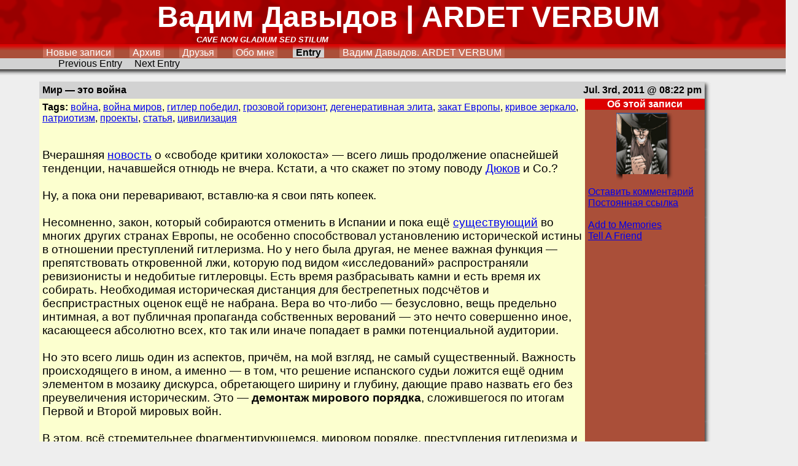

--- FILE ---
content_type: text/html; charset=utf-8
request_url: http://lj.rossia.org/users/gabblgob/346450.html
body_size: 8735
content:
<!DOCTYPE html PUBLIC "-//W3C//DTD XHTML 1.0 Transitional//EN" "http://www.w3.org/TR/xhtml1/DTD/xhtml1-transitional.dtd">
<html xmlns="http://www.w3.org/1999/xhtml">
<head><title>Вадим Давыдов | ARDET VERBUM - Мир — это война</title>
<link rel="stylesheet" href="http://lj.rossia.org/users/gabblgob/res/9473/stylesheet?1312132544" type="text/css" />
<meta http-equiv="Content-Type" content="text/html; charset=utf-8" />
<link rel="alternate" type="application/rss+xml" title="RSS" href="http://lj.rossia.org/users/gabblgob/data/rss" />
<link rel="alternate" type="application/atom+xml" title="Atom" href="http://lj.rossia.org/users/gabblgob/data/atom" />
<link rel="service.feed" type="application/atom+xml" title="AtomAPI-enabled feed" href="http://lj.rossia.org/interface/atom/feed" />
<link rel="service.post" type="application/atom+xml" title="Create a new post" href="http://lj.rossia.org/interface/atom/post" />
<link rel="meta" type="application/rdf+xml" title="FOAF" href="http://lj.rossia.org/users/gabblgob/data/foaf" />
<meta name="foaf:maker" content="foaf:mbox_sha1sum '82d7f396375d1926f16891e25f114de9e63363c6'" />
<meta http-equiv="Content-Type" content="text/html; charset=utf-8" />
</head><body><a name="top"></a><table id="Header" cellpadding='0' cellspacing='0'><tr><td>
<div id="Title"><h1 id="GlobalTitle">Вадим Давыдов | ARDET VERBUM</h1>
<h2 id="GlobalSubtitle">CAVE NON GLADIUM SED STILUM</h2>
</div>
<ul class="HeaderNavMenu"><li class="HeaderNavMenuFirst"></li>
<li class='inactive'><a href="http://lj.rossia.org/users/gabblgob/">Новые записи</a></li><li class='inactive'><a href="http://lj.rossia.org/users/gabblgob/calendar">Архив</a></li><li class='inactive'><a href="http://lj.rossia.org/users/gabblgob/friends">Друзья</a></li><li class='inactive'><a href="http://lj.rossia.org/userinfo.bml?user=gabblgob">Обо мне</a></li><li id="active"><a href="http://lj.rossia.org/users/gabblgob/346450.html">Entry</a></li><li class="inactive"><a href="http://gabblgob.net/">Вадим Давыдов. ARDET VERBUM</a></li></ul>
<ul class="HeaderNavSubMenu"><li class="HeaderNavMenuFirst"></li>
<li><a href="http://lj.rossia.org/go.bml?journal=gabblgob&amp;itemid=346450&amp;dir=prev">Previous Entry</a></li><li><a href="http://lj.rossia.org/go.bml?journal=gabblgob&amp;itemid=346450&amp;dir=next">Next Entry</a></li></ul>
</td></tr><tr><td><img src='http://lj.rossia.org/palimg/shadow/b.gif/pteeeeee333333' style='width: 100%; height: 10px;' /></td></tr></table>
<div id="Content">
<script> function userhook_unscreen_comment_ARG () {
setAttr("cmtbar" + arguments[0], 'class', 'CommentBarOne');
} </script>
<script> function userhook_screen_comment_ARG () {
setAttr("cmtbar" + arguments[0], 'class', 'CommentBarScreened');
} </script>
<table border="0" cellspacing="0" cellpadding="0" style="width: 95%; height: ; " class="DropShadow"><tr><td style='width: 100%' colspan='2'><a name="entry_346450"></a><table id="entry_346450" class="Box" cellpadding="0" cellspacing="0"><tr><th class="BoxTitle" colspan="2"><span style="float: right">Jul. 3rd, 2011 @ 08:22 pm</span>  Мир — это война</th></tr><tr valign="top"><td class="BoxContents"><div class='ljtags'><strong>Tags:</strong> <a rel="tag" href="http://lj.rossia.org/users/gabblgob/tag/%D0%B2%D0%BE%D0%B9%D0%BD%D0%B0">война</a>, <a rel="tag" href="http://lj.rossia.org/users/gabblgob/tag/%D0%B2%D0%BE%D0%B9%D0%BD%D0%B0+%D0%BC%D0%B8%D1%80%D0%BE%D0%B2">война миров</a>, <a rel="tag" href="http://lj.rossia.org/users/gabblgob/tag/%D0%B3%D0%B8%D1%82%D0%BB%D0%B5%D1%80+%D0%BF%D0%BE%D0%B1%D0%B5%D0%B4%D0%B8%D0%BB">гитлер победил</a>, <a rel="tag" href="http://lj.rossia.org/users/gabblgob/tag/%D0%B3%D1%80%D0%BE%D0%B7%D0%BE%D0%B2%D0%BE%D0%B9+%D0%B3%D0%BE%D1%80%D0%B8%D0%B7%D0%BE%D0%BD%D1%82">грозовой горизонт</a>, <a rel="tag" href="http://lj.rossia.org/users/gabblgob/tag/%D0%B4%D0%B5%D0%B3%D0%B5%D0%BD%D0%B5%D1%80%D0%B0%D1%82%D0%B8%D0%B2%D0%BD%D0%B0%D1%8F+%D1%8D%D0%BB%D0%B8%D1%82%D0%B0">дегенеративная элита</a>, <a rel="tag" href="http://lj.rossia.org/users/gabblgob/tag/%D0%B7%D0%B0%D0%BA%D0%B0%D1%82+%D0%95%D0%B2%D1%80%D0%BE%D0%BF%D1%8B">закат Европы</a>, <a rel="tag" href="http://lj.rossia.org/users/gabblgob/tag/%D0%BA%D1%80%D0%B8%D0%B2%D0%BE%D0%B5+%D0%B7%D0%B5%D1%80%D0%BA%D0%B0%D0%BB%D0%BE">кривое зеркало</a>, <a rel="tag" href="http://lj.rossia.org/users/gabblgob/tag/%D0%BF%D0%B0%D1%82%D1%80%D0%B8%D0%BE%D1%82%D0%B8%D0%B7%D0%BC">патриотизм</a>, <a rel="tag" href="http://lj.rossia.org/users/gabblgob/tag/%D0%BF%D1%80%D0%BE%D0%B5%D0%BA%D1%82%D1%8B">проекты</a>, <a rel="tag" href="http://lj.rossia.org/users/gabblgob/tag/%D1%81%D1%82%D0%B0%D1%82%D1%8C%D1%8F">статья</a>, <a rel="tag" href="http://lj.rossia.org/users/gabblgob/tag/%D1%86%D0%B8%D0%B2%D0%B8%D0%BB%D0%B8%D0%B7%D0%B0%D1%86%D0%B8%D1%8F">цивилизация</a></div><br /><span style="font-size: larger;"><br />Вчерашняя </span><a href="http://lj.rossia.org/users/gabblgob/344220.html"><span style="font-size: larger;">новость</span></a><span style="font-size: larger;"> о &laquo;свободе критики холокоста&raquo; &mdash; всего лишь продолжение опаснейшей тенденции, начавшейся отнюдь не вчера. Кстати, а что скажет по этому поводу </span><a href="http://a-dyukov.livejournal.com/profile" target="_blank"><span style="font-size: larger;">Дюков</span></a><span style="font-size: larger;"> и Со.?<br /><br />Ну, а пока они переваривают, вставлю-ка я свои пять копеек.<br /><br />Несомненно, закон, который собираются отменить в Испании и пока ещё <a href="http://ru.wikipedia.org/wiki/%D0%A3%D0%B3%D0%BE%D0%BB%D0%BE%D0%B2%D0%BD%D0%BE%D0%B5_%D0%BF%D1%80%D0%B5%D1%81%D0%BB%D0%B5%D0%B4%D0%BE%D0%B2%D0%B0%D0%BD%D0%B8%D0%B5_%D0%BE%D1%82%D1%80%D0%B8%D1%86%D0%B0%D0%BD%D0%B8%D1%8F_%D0%A5%D0%BE%D0%BB%D0%BE%D0%BA%D0%BE%D1%81%D1%82%D0%B0" target="_blank">существующий</a> во многих других странах Европы, не особенно способствовал установлению исторической истины в отношении преступлений гитлеризма. Но у него была другая, не менее важная функция &mdash; препятствовать откровенной лжи, которую под видом &laquo;исследований&raquo; распространяли ревизионисты и недобитые гитлеровцы. Есть время разбрасывать камни и есть время их собирать. Необходимая историческая дистанция для бестрепетных подсчётов и беспристрастных оценок ещё не набрана. Вера во что-либо &mdash; безусловно, вещь предельно интимная, а вот публичная пропаганда собственных верований &mdash; это нечто совершенно иное, касающееся абсолютно всех, кто так или иначе попадает в рамки потенциальной аудитории.<br /><br />Но это всего лишь один из аспектов, причём, на мой взгляд, не самый существенный. Важность происходящего в ином, а именно &mdash; в том, что решение испанского судьи ложится ещё одним элементом в мозаику дискурса, обретающего ширину и глубину, дающие право назвать его без преувеличения историческим. Это &mdash; <strong>демонтаж мирового порядка</strong>, сложившегося по итогам Первой и Второй мировых войн.<br /><br />В этом, всё стремительнее фрагментирующемся, мировом порядке, преступления гитлеризма и его союзников, вольных или невольных &mdash; национал-мечтателей всех мастей, западно- и восточноевропейских, японских милитаристов, прямых и косвенных коллаборационистов, &mdash; занимали важное место в исторической памяти европейцев, и шире &mdash; Западной цивилизации. Эти преступления &mdash; а уничтожение евреев как вопиющий образец такого преступления, достигшего масштаба геноцида, своего рода контрапункт &mdash; не просто легитимизировали, а без преувеличения <em><strong>освящали</strong></em> множество смыслов &mdash; от союзнических отношений между непримиримыми идейными противниками до чудовищных жертв и разрушений по обе стороны противостояния, от Дрездена и Хиросимы до Нюрнбергского процесса и ООН. Все эти смыслы &mdash; не только кандидаты на пересмотр. Они, вполне вероятно, будут вовсе отменены.<br /><br />Опасность обозначенного дискурса прежде всего в том, что <em>демонтаж</em> столь системных конструкций, как мировой порядок, <em>не бывает частичным</em>: вспомните пресловутую &laquo;горбостройку&raquo;. На праве критиковать &laquo;миф о Холокосте&raquo; никто не остановится. Собственно, это уже происходит &mdash; чего стоят хотя бы попытки (не единичные и не безуспешные) приравнять коммунизм к нацизму, а победу в Великой Отечественной &mdash; к катастрофе лета 1941-го. Всё это отнюдь не невинные &laquo;игры патриотов&raquo; в борьбе за абсолютную истину, невероятную, как пресловутый &laquo;сферический конь в вакууме&raquo;. Это шаги, ведущие нас &mdash; всех без исключения &mdash; в новую реальность. Но ведь новую реальность нужно ещё утвердить, подтвердить её право на существование. И это, в свою очередь, можно сделать только кровью. Большой кровью. Так нас постепенно, но неумолимо подводят к <strong>признанию войны нормой существования, а не катаклизмом</strong>. И речь сейчас не о той войне, о которой я говорю в <a href="http://gabblgob.livejournal.com/tag/%D0%B3%D1%80%D0%BE%D0%B7%D0%BE%D0%B2%D0%BE%D0%B9%20%D0%B3%D0%BE%D1%80%D0%B8%D0%B7%D0%BE%D0%BD%D1%82" target="_blank">&laquo;Грозовом горизонте&raquo;</a>, а о самой настоящей, горячей войне &mdash; с бомбами и самолётами, пусть и распылённой на множество так называемых &laquo;локальных конфликтов ограниченной интенсивности&raquo;. В том мире, <em>мире войны</em>, куда мы все движемся, понятие &laquo;ограниченный конфликт&raquo; окончательно станет эвфемизмом, который уже никого обмануть не сможет.<br /><br />В ходе обрушения прежнего мирового порядка (не хочется называть его старым, а идущий ему на смену &mdash; новым) граница между <em>войной</em> и <em>миром</em> будет стёрта бесповоротно. Плюс на минус даёт минус, поэтому состояние &laquo;ни мира, ни войны&raquo; невозможно: <strong>если нет мира &mdash; есть война</strong>.<br /><br />И ничего больше.<br /><br /><div><em>Уже пришёл Армагеддон,<br />что дивно всё переиначит,<br />и наплевать на этот дом.<br />Налей вина и сядь. Поплачем.</em></div></span><br /><br /><lj-like></td><td class="BoxSideBar"><table cellpadding="0" cellspacing="0"><tr><th>Об этой записи</th></tr><tr valign="top"><td class="BoxSideBarContents"><table border="0" cellspacing="0" cellpadding="0" style="width: 83px; height: 100px; margin-left: 46px; margin-right: 46px;" class="DropShadow"><tr><td style='width: 100%' colspan='2'><img src="http://lj.rossia.org/userpic/191842/40468" alt="" height="100" width="83" /></td><td style='text-align: right; background-image: url(http://lj.rossia.org/palimg/shadow/r.gif/ptaa4f39000000)' valign='top'><img src='http://lj.rossia.org/palimg/shadow/bottomright/tr.gif/ptaa4f39000000' border='0' width='10' height='10' alt='' /></td></tr><tr><td style='width: 10px'><img src='http://lj.rossia.org/palimg/shadow/bottomright/bl.gif/ptaa4f39000000' border='0' width='10' height='10' alt='' /></td><td style='width: 100%; height: 10px; background-image: url(http://lj.rossia.org/palimg/shadow/b.gif/ptaa4f39000000);'></td><td style='width: 10px'><img src='http://lj.rossia.org/palimg/shadow/bottomright/br.gif/ptaa4f39000000' border='0' width='10' height='10' alt='' /></td></tr></table><div class="EntryComments"><a href="http://lj.rossia.org/users/gabblgob/346450.html?mode=reply">Оставить комментарий</a><br /><a href="http://lj.rossia.org/users/gabblgob/346450.html">Постоянная ссылка</a><br /><br /><a href="http://lj.rossia.org/tools/memadd.bml?journal=gabblgob&amp;itemid=346450">Add to Memories</a><br /> <a href="http://lj.rossia.org/tools/tellafriend.bml?journal=gabblgob&amp;itemid=346450">Tell A Friend</a><br /> </div></td></tr></table></td></tr></table></td><td style='text-align: right; background-image: url(http://lj.rossia.org/palimg/shadow/r.gif/pteeeeee333333)' valign='top'><img src='http://lj.rossia.org/palimg/shadow/bottomright/tr.gif/pteeeeee333333' border='0' width='10' height='10' alt='' /></td></tr><tr><td style='width: 10px'><img src='http://lj.rossia.org/palimg/shadow/bottomright/bl.gif/pteeeeee333333' border='0' width='10' height='10' alt='' /></td><td style='width: 100%; height: 10px; background-image: url(http://lj.rossia.org/palimg/shadow/b.gif/pteeeeee333333);'></td><td style='width: 10px'><img src='http://lj.rossia.org/palimg/shadow/bottomright/br.gif/pteeeeee333333' border='0' width='10' height='10' alt='' /></td></tr></table><table border="0" cellspacing="0" cellpadding="0" style="width: 95%; height: ; " class="DropShadow"><tr><td style='width: 100%' colspan='2'><div style="background-color: #fcffcf; padding: 5px;"><div id='ljcmt2863442' style='margin-left: 0px; margin-top: 5px'>
<a name="t2863442"></a><div id='cmtbar2863442' class="CommentBarOne">
<table cellpadding="2" cellspacing="0" style="width: 100%"><tr valign="top">
<td style="width: 102px"><img src="http://lj.rossia.org/userpic/62660/2147526256" width="90" height="66" alt="[User Picture Icon]" /></td>
<td style="width: 100%"><table style="width: 100%"><tr>
<td align="left" valign="top" style="width: 50%">
<table>
<tr><th align="right">From:</th><td><span class='ljuser' style='white-space: nowrap;'><a href='http://lj.rossia.org/userinfo.bml?user=imp_42605'><img src='http://lj.rossia.org/img/imported-profile.gif' alt='[info]' width='16' height='16' style='vertical-align: bottom; border: 0;' /></a><a href='http://www.livejournal.com/users/pan_baklazhan' rel='nofollow'><b>pan_baklazhan@lj</b></a></span></td></tr>
<tr><th align="right">Date:</th><td style="white-space: nowrap">
July 3rd, 2011 - 01:27 pm</td></tr>
</table></td>
<td align="right" style="width: 50%" valign="top">
      </td></tr>
<tr><td style="width: 50%" valign="top">

</td>
<td style="width: 50%" align="right" valign="top"><strong>(<a href="http://lj.rossia.org/users/gabblgob/346450.html?thread=2863442#t2863442">Постоянная ссылка</a>)</strong></td></tr>
</table></td></tr></table></div>
<div style="margin-left: 5px; height: 100%">О, боюсь, что дело выльется в очередной "совкосрач", но не вижу ничего крамольного в сопоставлении коммунизма и нацизма. Равнять их глупо, но почему бы и не проводить сравнительные анализы? <br /><br />Например, по количеству творимого зла (убитых людей, отобранного имущества этц) на каждой конкретной территории? <br /><br /></div>
<div style="margin-top: 3px; font-size: smaller; height: 100%;"> 
(<a href="http://lj.rossia.org/users/gabblgob/346450.html?replyto=2863442">Ответить</a>) 
(<a href="http://lj.rossia.org/users/gabblgob/346450.html?thread=2863442#t2863442">Thread</a>) 
</div>
</div><div id='ljcmt2863698' style='margin-left: 25px; margin-top: 5px'>
<a name="t2863698"></a><div id='cmtbar2863698' class="CommentBarTwo">
<table cellpadding="2" cellspacing="0" style="width: 100%"><tr valign="top">
<td style="width: 102px"><img src="http://lj.rossia.org/userpic/92511/2147575743" width="98" height="100" alt="[User Picture Icon]" /></td>
<td style="width: 100%"><table style="width: 100%"><tr>
<td align="left" valign="top" style="width: 50%">
<table>
<tr><th align="right">From:</th><td><span class='ljuser' style='white-space: nowrap;'><a href='http://lj.rossia.org/userinfo.bml?user=imp_92092'><img src='http://lj.rossia.org/img/imported-profile.gif' alt='[info]' width='16' height='16' style='vertical-align: bottom; border: 0;' /></a><a href='http://www.livejournal.com/users/gabblgob' rel='nofollow'><b>gabblgob@lj</b></a></span></td></tr>
<tr><th align="right">Date:</th><td style="white-space: nowrap">
July 3rd, 2011 - 01:40 pm</td></tr>
</table></td>
<td align="right" style="width: 50%" valign="top">
      </td></tr>
<tr><td style="width: 50%" valign="top">

</td>
<td style="width: 50%" align="right" valign="top"><strong>(<a href="http://lj.rossia.org/users/gabblgob/346450.html?thread=2863698#t2863698">Постоянная ссылка</a>)</strong></td></tr>
</table></td></tr></table></div>
<div style="margin-left: 5px; height: 100%">Да ведь не о сравнении речь, а именно о приравнивании. "Коммунизм - это нацизм!" Аааа, все умерли. А сравнивать - сравнивайте сколько угодно.</div>
<div style="margin-top: 3px; font-size: smaller; height: 100%;"> 
(<a href="http://lj.rossia.org/users/gabblgob/346450.html?replyto=2863698">Ответить</a>) 
(<a href="http://lj.rossia.org/users/gabblgob/346450.html?thread=2863442#t2863442">Parent</a>) 
(<a href="http://lj.rossia.org/users/gabblgob/346450.html?thread=2863698#t2863698">Thread</a>) 
</div>
</div><div id='ljcmt2864466' style='margin-left: 50px; margin-top: 5px'>
<a name="t2864466"></a><div id='cmtbar2864466' class="CommentBarOne">
<table cellpadding="2" cellspacing="0" style="width: 100%"><tr valign="top">
<td style="width: 102px"><img src="http://lj.rossia.org/userpic/62660/2147526256" width="90" height="66" alt="[User Picture Icon]" /></td>
<td style="width: 100%"><table style="width: 100%"><tr>
<td align="left" valign="top" style="width: 50%">
<table>
<tr><th align="right">From:</th><td><span class='ljuser' style='white-space: nowrap;'><a href='http://lj.rossia.org/userinfo.bml?user=imp_42605'><img src='http://lj.rossia.org/img/imported-profile.gif' alt='[info]' width='16' height='16' style='vertical-align: bottom; border: 0;' /></a><a href='http://www.livejournal.com/users/pan_baklazhan' rel='nofollow'><b>pan_baklazhan@lj</b></a></span></td></tr>
<tr><th align="right">Date:</th><td style="white-space: nowrap">
July 3rd, 2011 - 02:05 pm</td></tr>
</table></td>
<td align="right" style="width: 50%" valign="top">
      </td></tr>
<tr><td style="width: 50%" valign="top">

</td>
<td style="width: 50%" align="right" valign="top"><strong>(<a href="http://lj.rossia.org/users/gabblgob/346450.html?thread=2864466#t2864466">Постоянная ссылка</a>)</strong></td></tr>
</table></td></tr></table></div>
<div style="margin-left: 5px; height: 100%">Ну, да. <br />Трудиться надо,анализировать. А то до сих пор в народном вокабуляре "немецко-фашистские захватчики" да "украинские буржуазные националисты"</div>
<div style="margin-top: 3px; font-size: smaller; height: 100%;"> 
(<a href="http://lj.rossia.org/users/gabblgob/346450.html?replyto=2864466">Ответить</a>) 
(<a href="http://lj.rossia.org/users/gabblgob/346450.html?thread=2863698#t2863698">Parent</a>) 
(<a href="http://lj.rossia.org/users/gabblgob/346450.html?thread=2864466#t2864466">Thread</a>) 
</div>
</div><div id='ljcmt2864722' style='margin-left: 75px; margin-top: 5px'>
<a name="t2864722"></a><div id='cmtbar2864722' class="CommentBarTwo">
<table cellpadding="2" cellspacing="0" style="width: 100%"><tr valign="top">
<td style="width: 102px"><img src="http://lj.rossia.org/userpic/92511/2147575743" width="98" height="100" alt="[User Picture Icon]" /></td>
<td style="width: 100%"><table style="width: 100%"><tr>
<td align="left" valign="top" style="width: 50%">
<table>
<tr><th align="right">From:</th><td><span class='ljuser' style='white-space: nowrap;'><a href='http://lj.rossia.org/userinfo.bml?user=imp_92092'><img src='http://lj.rossia.org/img/imported-profile.gif' alt='[info]' width='16' height='16' style='vertical-align: bottom; border: 0;' /></a><a href='http://www.livejournal.com/users/gabblgob' rel='nofollow'><b>gabblgob@lj</b></a></span></td></tr>
<tr><th align="right">Date:</th><td style="white-space: nowrap">
July 3rd, 2011 - 02:10 pm</td></tr>
</table></td>
<td align="right" style="width: 50%" valign="top">
      </td></tr>
<tr><td style="width: 50%" valign="top">

</td>
<td style="width: 50%" align="right" valign="top"><strong>(<a href="http://lj.rossia.org/users/gabblgob/346450.html?thread=2864722#t2864722">Постоянная ссылка</a>)</strong></td></tr>
</table></td></tr></table></div>
<div style="margin-left: 5px; height: 100%">Память деццтва. Не задушишь, не убьёшь.</div>
<div style="margin-top: 3px; font-size: smaller; height: 100%;"> 
(<a href="http://lj.rossia.org/users/gabblgob/346450.html?replyto=2864722">Ответить</a>) 
(<a href="http://lj.rossia.org/users/gabblgob/346450.html?thread=2864466#t2864466">Parent</a>) 
</div>
</div><div id='ljcmt2865490' style='margin-left: 0px; margin-top: 5px'>
<a name="t2865490"></a><div id='cmtbar2865490' class="CommentBarOne">
<table cellpadding="2" cellspacing="0" style="width: 100%"><tr valign="top">
<td style="width: 100%"><table style="width: 100%"><tr>
<td align="left" valign="top" style="width: 50%">
<table>
<tr><th align="right">From:</th><td><span class='ljuser' style='white-space: nowrap;'><a href='http://lj.rossia.org/userinfo.bml?user=imp_278245'><img src='http://lj.rossia.org/img/imported-profile.gif' alt='[info]' width='16' height='16' style='vertical-align: bottom; border: 0;' /></a><a href='http://www.livejournal.com/users/khoroshayashpit' rel='nofollow'><b>khoroshayashpit@lj</b></a></span></td></tr>
<tr><th align="right">Date:</th><td style="white-space: nowrap">
July 3rd, 2011 - 04:27 pm</td></tr>
</table></td>
<td align="right" style="width: 50%" valign="top">
      </td></tr>
<tr><td style="width: 50%" valign="top">

</td>
<td style="width: 50%" align="right" valign="top"><strong>(<a href="http://lj.rossia.org/users/gabblgob/346450.html?thread=2865490#t2865490">Постоянная ссылка</a>)</strong></td></tr>
</table></td></tr></table></div>
<div style="margin-left: 5px; height: 100%">Абсолютно согласна. Лично мне отрицание Холокоста вообще представляется дикой античеловечной мыслью. И вот теперь... какие-то откровенно недобрые предчувствия посещают, что действительно мир меняется стремительней, чем мы успеваем замечать и осознавать, и совсем не в ту сторону, в которую нам хотелось бы.<br />Черт, этот закон - такой лакомый подарочек муслимам, слов не подобрать.</div>
<div style="margin-top: 3px; font-size: smaller; height: 100%;"> 
(<a href="http://lj.rossia.org/users/gabblgob/346450.html?replyto=2865490">Ответить</a>) 
</div>
</div><div id='ljcmt2868306' style='margin-left: 0px; margin-top: 5px'>
<a name="t2868306"></a><div id='cmtbar2868306' class="CommentBarOne">
<table cellpadding="2" cellspacing="0" style="width: 100%"><tr valign="top">
<td style="width: 102px"><img src="http://lj.rossia.org/userpic/79526/2147497030" width="77" height="100" alt="[User Picture Icon]" /></td>
<td style="width: 100%"><table style="width: 100%"><tr>
<td align="left" valign="top" style="width: 50%">
<table>
<tr><th align="right">From:</th><td><span class='ljuser' style='white-space: nowrap;'><a href='http://lj.rossia.org/userinfo.bml?user=imp_13379'><img src='http://lj.rossia.org/img/imported-profile.gif' alt='[info]' width='16' height='16' style='vertical-align: bottom; border: 0;' /></a><a href='http://www.livejournal.com/users/xp_cmdshell' rel='nofollow'><b>xp_cmdshell@lj</b></a></span></td></tr>
<tr><th align="right">Date:</th><td style="white-space: nowrap">
July 4th, 2011 - 02:17 am</td></tr>
</table></td>
<td align="right" style="width: 50%" valign="top">
      </td></tr>
<tr><td style="width: 50%" valign="top">
<h3 style="display: inline"> это вполне естественно</h3>
</td>
<td style="width: 50%" align="right" valign="top"><strong>(<a href="http://lj.rossia.org/users/gabblgob/346450.html?thread=2868306#t2868306">Постоянная ссылка</a>)</strong></td></tr>
</table></td></tr></table></div>
<div style="margin-left: 5px; height: 100%">в свете того, что на месте  III Рейха вырос IV рейх, который претендует на его наследство</div>
<div style="margin-top: 3px; font-size: smaller; height: 100%;"> 
(<a href="http://lj.rossia.org/users/gabblgob/346450.html?replyto=2868306">Ответить</a>) 
(<a href="http://lj.rossia.org/users/gabblgob/346450.html?thread=2868306#t2868306">Thread</a>) 
</div>
</div><div id='ljcmt2868818' style='margin-left: 25px; margin-top: 5px'>
<a name="t2868818"></a><div id='cmtbar2868818' class="CommentBarTwo">
<table cellpadding="2" cellspacing="0" style="width: 100%"><tr valign="top">
<td style="width: 102px"><img src="http://lj.rossia.org/userpic/92511/2147575743" width="98" height="100" alt="[User Picture Icon]" /></td>
<td style="width: 100%"><table style="width: 100%"><tr>
<td align="left" valign="top" style="width: 50%">
<table>
<tr><th align="right">From:</th><td><span class='ljuser' style='white-space: nowrap;'><a href='http://lj.rossia.org/userinfo.bml?user=imp_92092'><img src='http://lj.rossia.org/img/imported-profile.gif' alt='[info]' width='16' height='16' style='vertical-align: bottom; border: 0;' /></a><a href='http://www.livejournal.com/users/gabblgob' rel='nofollow'><b>gabblgob@lj</b></a></span></td></tr>
<tr><th align="right">Date:</th><td style="white-space: nowrap">
July 4th, 2011 - 04:30 am</td></tr>
</table></td>
<td align="right" style="width: 50%" valign="top">
      </td></tr>
<tr><td style="width: 50%" valign="top">
<h3 style="display: inline"> Re: это вполне естественно</h3>
</td>
<td style="width: 50%" align="right" valign="top"><strong>(<a href="http://lj.rossia.org/users/gabblgob/346450.html?thread=2868818#t2868818">Постоянная ссылка</a>)</strong></td></tr>
</table></td></tr></table></div>
<div style="margin-left: 5px; height: 100%">К сожалению, Вы правы, но, к счастью, не на 100% пока.</div>
<div style="margin-top: 3px; font-size: smaller; height: 100%;"> 
(<a href="http://lj.rossia.org/users/gabblgob/346450.html?replyto=2868818">Ответить</a>) 
(<a href="http://lj.rossia.org/users/gabblgob/346450.html?thread=2868306#t2868306">Parent</a>) 
</div>
</div><div id='ljcmt4519250' style='margin-left: 0px; margin-top: 5px'>
<a name="t4519250"></a><div id='cmtbar4519250' class="CommentBarOne">
<table cellpadding="2" cellspacing="0" style="width: 100%"><tr valign="top">
<td style="width: 100%"><table style="width: 100%"><tr>
<td align="left" valign="top" style="width: 50%">
<table>
<tr><th align="right">From:</th><td><span class='ljuser' style='white-space: nowrap;'><a href='http://lj.rossia.org/userinfo.bml?user=imp_270282'><img src='http://lj.rossia.org/img/imported-profile.gif' alt='[info]' width='16' height='16' style='vertical-align: bottom; border: 0;' /></a><a href='http://www.livejournal.com/users/west_lexx' rel='nofollow'><b>west_lexx@lj</b></a></span></td></tr>
<tr><th align="right">Date:</th><td style="white-space: nowrap">
October 6th, 2011 - 10:37 am</td></tr>
</table></td>
<td align="right" style="width: 50%" valign="top">
      </td></tr>
<tr><td style="width: 50%" valign="top">

</td>
<td style="width: 50%" align="right" valign="top"><strong>(<a href="http://lj.rossia.org/users/gabblgob/346450.html?thread=4519250#t4519250">Постоянная ссылка</a>)</strong></td></tr>
</table></td></tr></table></div>
<div style="margin-left: 5px; height: 100%">А мне запрещение отрицания холокоста представляется дикой азиатчиной.<br />Белый человек имеет право обсуждать и сомневаться во всем.<br />кому не нравится-чемодан-вокзал-азия.<br /><br />Между прочим-мусульмане идут по дорожке проторенной евреями-просто они наглее.</div>
<div style="margin-top: 3px; font-size: smaller; height: 100%;"> 
(<a href="http://lj.rossia.org/users/gabblgob/346450.html?replyto=4519250">Ответить</a>) 
(<a href="http://lj.rossia.org/users/gabblgob/346450.html?thread=4519250#t4519250">Thread</a>) 
</div>
</div><div id='ljcmt4519762' style='margin-left: 25px; margin-top: 5px'>
<a name="t4519762"></a><div id='cmtbar4519762' class="CommentBarTwo">
<table cellpadding="2" cellspacing="0" style="width: 100%"><tr valign="top">
<td style="width: 102px"><img src="http://lj.rossia.org/userpic/92511/2147575743" width="98" height="100" alt="[User Picture Icon]" /></td>
<td style="width: 100%"><table style="width: 100%"><tr>
<td align="left" valign="top" style="width: 50%">
<table>
<tr><th align="right">From:</th><td><span class='ljuser' style='white-space: nowrap;'><a href='http://lj.rossia.org/userinfo.bml?user=imp_92092'><img src='http://lj.rossia.org/img/imported-profile.gif' alt='[info]' width='16' height='16' style='vertical-align: bottom; border: 0;' /></a><a href='http://www.livejournal.com/users/gabblgob' rel='nofollow'><b>gabblgob@lj</b></a></span></td></tr>
<tr><th align="right">Date:</th><td style="white-space: nowrap">
October 6th, 2011 - 10:47 am</td></tr>
</table></td>
<td align="right" style="width: 50%" valign="top">
      </td></tr>
<tr><td style="width: 50%" valign="top">

</td>
<td style="width: 50%" align="right" valign="top"><strong>(<a href="http://lj.rossia.org/users/gabblgob/346450.html?thread=4519762#t4519762">Постоянная ссылка</a>)</strong></td></tr>
</table></td></tr></table></div>
<div style="margin-left: 5px; height: 100%">Сомневаться можно в чём угодно, но можно делать это по-разному. Публично сомневаться можно, имея основания и доказательства оснований для своих сомений. А то вот сегодня какой-нибудь Мудонежид вылезает на трибуну ООН и начинает "сомневаться" так, что оторопь берёт. Но как же - он ведь "сомневается", не трожь святое. <br /><br />Надеюсь, Вы разницу между скептицизмом и воспалённым бредом хорошо понимаете.</div>
<div style="margin-top: 3px; font-size: smaller; height: 100%;"> 
(<a href="http://lj.rossia.org/users/gabblgob/346450.html?replyto=4519762">Ответить</a>) 
(<a href="http://lj.rossia.org/users/gabblgob/346450.html?thread=4519250#t4519250">Parent</a>) 
(<a href="http://lj.rossia.org/users/gabblgob/346450.html?thread=4519762#t4519762">Thread</a>) 
</div>
</div><div id='ljcmt4520274' style='margin-left: 50px; margin-top: 5px'>
<a name="t4520274"></a><div id='cmtbar4520274' class="CommentBarOne">
<table cellpadding="2" cellspacing="0" style="width: 100%"><tr valign="top">
<td style="width: 100%"><table style="width: 100%"><tr>
<td align="left" valign="top" style="width: 50%">
<table>
<tr><th align="right">From:</th><td><span class='ljuser' style='white-space: nowrap;'><a href='http://lj.rossia.org/userinfo.bml?user=imp_270282'><img src='http://lj.rossia.org/img/imported-profile.gif' alt='[info]' width='16' height='16' style='vertical-align: bottom; border: 0;' /></a><a href='http://www.livejournal.com/users/west_lexx' rel='nofollow'><b>west_lexx@lj</b></a></span></td></tr>
<tr><th align="right">Date:</th><td style="white-space: nowrap">
October 6th, 2011 - 10:59 am</td></tr>
</table></td>
<td align="right" style="width: 50%" valign="top">
      </td></tr>
<tr><td style="width: 50%" valign="top">

</td>
<td style="width: 50%" align="right" valign="top"><strong>(<a href="http://lj.rossia.org/users/gabblgob/346450.html?thread=4520274#t4520274">Постоянная ссылка</a>)</strong></td></tr>
</table></td></tr></table></div>
<div style="margin-left: 5px; height: 100%">Да какая разница?<br />Вы вылезаете на трибуну оон и кроете их как угодно.<br /><br />Свобода слова предполагает и свободу бреда в том числе ;)))<br /><br />кто право дал определять-что бред?</div>
<div style="margin-top: 3px; font-size: smaller; height: 100%;"> 
(<a href="http://lj.rossia.org/users/gabblgob/346450.html?replyto=4520274">Ответить</a>) 
(<a href="http://lj.rossia.org/users/gabblgob/346450.html?thread=4519762#t4519762">Parent</a>) 
(<a href="http://lj.rossia.org/users/gabblgob/346450.html?thread=4520274#t4520274">Thread</a>) 
</div>
</div><div id='ljcmt4520786' style='margin-left: 75px; margin-top: 5px'>
<a name="t4520786"></a><div id='cmtbar4520786' class="CommentBarTwo">
<table cellpadding="2" cellspacing="0" style="width: 100%"><tr valign="top">
<td style="width: 102px"><img src="http://lj.rossia.org/userpic/92511/2147575743" width="98" height="100" alt="[User Picture Icon]" /></td>
<td style="width: 100%"><table style="width: 100%"><tr>
<td align="left" valign="top" style="width: 50%">
<table>
<tr><th align="right">From:</th><td><span class='ljuser' style='white-space: nowrap;'><a href='http://lj.rossia.org/userinfo.bml?user=imp_92092'><img src='http://lj.rossia.org/img/imported-profile.gif' alt='[info]' width='16' height='16' style='vertical-align: bottom; border: 0;' /></a><a href='http://www.livejournal.com/users/gabblgob' rel='nofollow'><b>gabblgob@lj</b></a></span></td></tr>
<tr><th align="right">Date:</th><td style="white-space: nowrap">
October 6th, 2011 - 11:02 am</td></tr>
</table></td>
<td align="right" style="width: 50%" valign="top">
      </td></tr>
<tr><td style="width: 50%" valign="top">

</td>
<td style="width: 50%" align="right" valign="top"><strong>(<a href="http://lj.rossia.org/users/gabblgob/346450.html?thread=4520786#t4520786">Постоянная ссылка</a>)</strong></td></tr>
</table></td></tr></table></div>
<div style="margin-left: 5px; height: 100%">Вот в этом-то и проблема: в том, что мало кто увязывает свободу с ответсвенностью.<br />Свобода слова не означает свободу бреда. Бредить можно свободно, но в дурке.</div>
<div style="margin-top: 3px; font-size: smaller; height: 100%;"> 
(<a href="http://lj.rossia.org/users/gabblgob/346450.html?replyto=4520786">Ответить</a>) 
(<a href="http://lj.rossia.org/users/gabblgob/346450.html?thread=4520274#t4520274">Parent</a>) 
(<a href="http://lj.rossia.org/users/gabblgob/346450.html?thread=4520786#t4520786">Thread</a>) 
</div>
</div><div id='ljcmt4521298' style='margin-left: 100px; margin-top: 5px'>
<a name="t4521298"></a><div id='cmtbar4521298' class="CommentBarOne">
<table cellpadding="2" cellspacing="0" style="width: 100%"><tr valign="top">
<td style="width: 100%"><table style="width: 100%"><tr>
<td align="left" valign="top" style="width: 50%">
<table>
<tr><th align="right">From:</th><td><span class='ljuser' style='white-space: nowrap;'><a href='http://lj.rossia.org/userinfo.bml?user=imp_270282'><img src='http://lj.rossia.org/img/imported-profile.gif' alt='[info]' width='16' height='16' style='vertical-align: bottom; border: 0;' /></a><a href='http://www.livejournal.com/users/west_lexx' rel='nofollow'><b>west_lexx@lj</b></a></span></td></tr>
<tr><th align="right">Date:</th><td style="white-space: nowrap">
October 6th, 2011 - 11:12 am</td></tr>
</table></td>
<td align="right" style="width: 50%" valign="top">
      </td></tr>
<tr><td style="width: 50%" valign="top">

</td>
<td style="width: 50%" align="right" valign="top"><strong>(<a href="http://lj.rossia.org/users/gabblgob/346450.html?thread=4521298#t4521298">Постоянная ссылка</a>)</strong></td></tr>
</table></td></tr></table></div>
<div style="margin-left: 5px; height: 100%">ответственность за что?<br />за клевету?-так ее никто не отменял-подавайте в суд в каждом конкретном случае.<br /><br />И право бредить не в дурке-это и есть свобода слова ;)))</div>
<div style="margin-top: 3px; font-size: smaller; height: 100%;"> 
(<a href="http://lj.rossia.org/users/gabblgob/346450.html?replyto=4521298">Ответить</a>) 
(<a href="http://lj.rossia.org/users/gabblgob/346450.html?thread=4520786#t4520786">Parent</a>) 
</div>
</div><div style="text-align: center"></div></div></td><td style='text-align: right; background-image: url(http://lj.rossia.org/palimg/shadow/r.gif/pteeeeee000000)' valign='top'><img src='http://lj.rossia.org/palimg/shadow/bottomright/tr.gif/pteeeeee000000' border='0' width='10' height='10' alt='' /></td></tr><tr><td style='width: 10px'><img src='http://lj.rossia.org/palimg/shadow/bottomright/bl.gif/pteeeeee000000' border='0' width='10' height='10' alt='' /></td><td style='width: 100%; height: 10px; background-image: url(http://lj.rossia.org/palimg/shadow/b.gif/pteeeeee000000);'></td><td style='width: 10px'><img src='http://lj.rossia.org/palimg/shadow/bottomright/br.gif/pteeeeee000000' border='0' width='10' height='10' alt='' /></td></tr></table><table border="0" cellspacing="0" cellpadding="0" style="width: 80%; height: ; margin-left: 10%; margin-right: 10%; " class="DropShadow"><tr><td style='width: 100%' colspan='2'><div id="FooterNavMenu"><a href="http://lj.rossia.org/users/gabblgob/">Новые записи</a>&nbsp;|&nbsp;<a href="http://lj.rossia.org/users/gabblgob/calendar">Архив</a>&nbsp;|&nbsp;<a href="http://lj.rossia.org/users/gabblgob/friends">Друзья</a>&nbsp;|&nbsp;<a href="http://lj.rossia.org/userinfo.bml?user=gabblgob">Обо мне</a>&nbsp;|&nbsp;<a href="http://lj.rossia.org/go.bml?journal=gabblgob&amp;itemid=346450&amp;dir=prev">Previous Entry</a>&nbsp;|&nbsp;<a href="http://lj.rossia.org/go.bml?journal=gabblgob&amp;itemid=346450&amp;dir=next">Next Entry</a>&nbsp;|&nbsp;<a href="#top">Top</a></div></td><td style='text-align: right; background-image: url(http://lj.rossia.org/palimg/shadow/r.gif/pteeeeee000000)' valign='top'><img src='http://lj.rossia.org/palimg/shadow/bottomright/tr.gif/pteeeeee000000' border='0' width='10' height='10' alt='' /></td></tr><tr><td style='width: 10px'><img src='http://lj.rossia.org/palimg/shadow/bottomright/bl.gif/pteeeeee000000' border='0' width='10' height='10' alt='' /></td><td style='width: 100%; height: 10px; background-image: url(http://lj.rossia.org/palimg/shadow/b.gif/pteeeeee000000);'></td><td style='width: 10px'><img src='http://lj.rossia.org/palimg/shadow/bottomright/br.gif/pteeeeee000000' border='0' width='10' height='10' alt='' /></td></tr></table>
</div></body></html>


--- FILE ---
content_type: text/css; charset=utf-8
request_url: http://lj.rossia.org/users/gabblgob/res/9473/stylesheet?1312132544
body_size: 3960
content:

body {
    font-size: 1em;
    margin: 0;
    padding: 0;
    background-color: #eeeeee;
    color: #000000;

    font-family: "Georgia", serif;

}
#Content {
    background-color: #eeeeee;
    width: 90%;
    padding: 0;

    margin-right: 5%;
    margin-left: 5%

}
#Title {
    color: #ffffff;
    background-color: #dd0000;

    background-image: url("http://lj.rossia.org/palimg/textures/camouflage.png/ptdd0000");

}


#GlobalTitle { 
    width: 80%;
    margin-left: 20%;
    font-size: 3em; 
    margin-bottom: 0; 
    margin-top: 0; 
}
#GlobalSubtitle { 
    width: 75%; 
    margin-left: 25%; 
    font-size: .80em; 
    margin-top: 2px; 
    margin-bottom: 0; 
    font-style: italic; 
}
.overflow, .BoxContent { 
    overflow: auto;
}
#Header { 

    font-family: "Trebuchet MS", sans-serif;

    width: 100%; 
    background-color: #aa4f39; 
    color: #ffffff; 
    margin-bottom: 10px; 
}
.Box  { 

    font-family: "Georgia", sans-serif;

    background-color: #fcffcf;
    color: #000000;
    width: 100%; 
}
.BoxContents {
    background-color: #fcffcf;
    color: #000000;
    width: 100%;
}
.DropShadow { 
    margin-bottom: 10px 
}
.BoxSideBar { 
    width: 175px; 
    height: 100%; 
    background-color: #aa4f39; 
    color: #ffffff; 
}


.BoxSideBar table { 
    width: 175px; 
    height: 100%;
}
.BoxSidebar table a {
    background-color: #aa4f39;
    color: #0000ff;
}
.BoxSidebar table a:visited {
    background-color: #aa4f39;
    color: #ff00ff;
}
.BoxSideBar table th { 
    background-color: #dd0000; 
    color: #ffffff; 
}
.BoxSideBarContents { 
    height: 100%; 
    padding: 5px; 
}
.BoxTitle { 
    text-align: left; 
    background-color: #d2d2d2; 
    color: #000000; 
    padding: 5px; 
}
.BoxContents { 
    padding: 5px; 
}


.HeaderNavMenu { 
    background: #aa4f39 url("http://lj.rossia.org/palimg/shadow/t.gif/ptdd0000aa4f39") top center repeat-x; 
    width: 100%; 
    background-color: #aa4f39; 
    margin: 0; 
    padding-left: 0; 
    padding-top: 5px;
}
.HeaderNavSubMenu { 
    width: 100%; 
    background-color: #d2d2d2;
    margin: 0; 
    padding-left: 20px; 
}
.HeaderNavMenu li, .HeaderNavSubMenu li { 
    margin-right: 10px; 
    display: inline; 
    padding-left: 5px; 
    padding-right: 5px; 
    padding-top: 5px;
}


.HeaderNavMenu li.inactive { 
    background: #c76e59 url("http://lj.rossia.org/palimg/shadow/t.gif/ptdd0000c76e59") top repeat-x;
    margin-right: 25px; 
    display: inline; 
}
.HeaderNavMenu li#active { 
    background: #d2d2d2 url("http://lj.rossia.org/palimg/shadow/t.gif/ptdd0000d2d2d2") top repeat-x;
    color: #000000;
    font-weight: bold;
    margin-right: 25px; 
    display: inline; 
}
.HeaderNavMenu li#active a {
    color: #000000;
}
.HeaderNavMenuFirst {
    margin-left: 50px; 
    padding: 0; 
    visibility: hidden; 
}
.HeaderNavMenu li { 
    color: #ffffff;
}
.HeaderNavMenu li a {
    color: #ffffff;
    text-decoration: none;
}
.HeaderNavSubMenu li { 
    color: #000000;
}
.HeaderNavSubMenu li a {
    color: #000000;
    text-decoration: none;
}
#FooterNavMenu {
    text-align: center;
    background-color: #fcffcf;
    color: #000000;
}
#FooterNavMenu a {
    background-color: #fcffcf;
    color: #000000;
}
#FooterNavMenu a:visited {
    background-color: #fcffcf;
    color: #000000;
}
.CommentBarOne, .CommentBarTwo, .CommentBarScreened
{
    width: 100%; margin-top: 1em; height: 100%;
}
.CommentBarOne
{
    background-color: #dddddd;
    color: #000000;
}
.CommentBarTwo
{
    background-color: #999999;
    color: #000000;
}
.CommentBarScreened
{
    background-color: #f1f1f1;
    color: #000000;
}


#MiniCal {
    width: 175px; height: 3em;
}
.MiniCalDayPosts, .MiniCalDay
{
    text-align: center;
    font-size: .8em;
    border: 1px inset #000;
    width: 14%;
}
.MiniCalDayPosts {
    background-color: #c76e59;
}
.MiniCalDayPosts a
{
    color: #ffffff;
    display: block;
    text-decoration: none;
    width: 100%;
}

